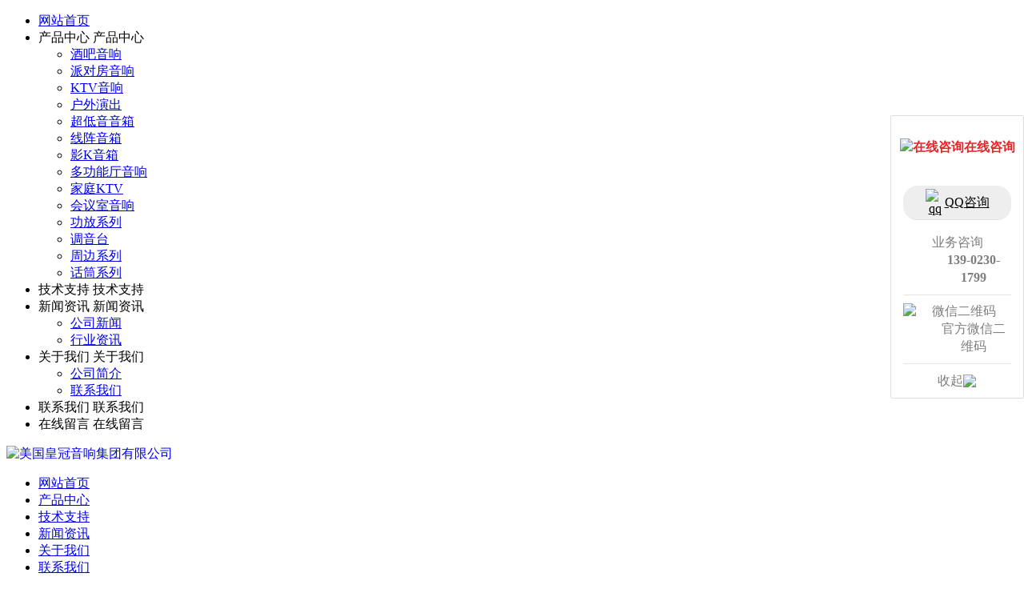

--- FILE ---
content_type: text/html; charset=utf-8
request_url: http://usacrown.com/2588.html
body_size: 9309
content:
<!DOCTYPE HTML>
<html>

<head>
	<meta charset="utf-8">
	<meta name="renderer" content="webkit">
	<meta http-equiv="X-UA-Compatible" content="IE=edge,chrome=1">
	<meta name="viewport" content="width=device-width,initial-scale=1.0,maximum-scale=1.0,user-scalable=0,minimal-ui">
	<meta name="format-detection" content="telephone=no">
	<title>XCA48 中央处理+隔离功能  （单价：￥10000元）_5代数字音箱处理器_产品中心_美国皇冠音响集团有限公司</title>
    <meta name="keywords" content="美国皇冠音响设备,家庭影院音,ktv音响专业音响,,高保真音响,舞台音响,品牌排行榜,音响效果器,效果器报价,麦克风效果器,音响功放,数字功放,功放机报价,皇冠功放,纯功放,无线话筒,无线话筒价格,皇冠音响" />
    <meta name="description" content="美国皇冠音响集团有限公司，是世界知名的音响制造品牌，提供专业音响、效果器、纯功放,话筒等品牌相关音响技术皇冠音响,品牌也已经深入人心，成为品质与完美的象征。" />
    <base href="http://usacrown.com/" />
    <link rel="stylesheet" href="tpl/www/css/swiper-bundle.min.css">
    <script src="tpl/www/js/swiper-bundle.min.js"></script>
    <script src="tpl/www/js/jquery-3.1.1.min.js"></script>	<meta name="generator" content="QILING V1.0" data-variable="" data-user_name="">
	<link rel="stylesheet" type="text/css" href="tpl/www/css/basic.css">
	<link rel="stylesheet" type="text/css" href="tpl/www/css/showproduct.css">
	<link rel="stylesheet" href="tpl/www/css/reset.css">
</head>

<body class="">
	<header class="met-head head_nav_nofixed" p-id="4928" m-type="head_nav" met-imgmask="">
    <div id="met_mob_nav_container" class="head_nav head_nav_qilin_28_2_4928">
        <ul class="ul1">
            <!-- 手机 -->
                                                <li class="search clearfix ">
                <span class="prev w080 editable-click">
                    <a href="http://usacrown.com/" title="网站首页">网站首页</a>
                </span>
                <div id="met_mob_nav_close">
                    <i class="icon wb-close"></i>
                </div>
            </li>
                                                <li class="met_hasmore mactive" style="position: relative;">
                <span class="min_nav_a" onclick="window.location.href='product.html'">产品中心</span>
                <a title="产品中心" class="show-sub">
                    产品中心<em class="jiantou">&nbsp;</em>
                    <i class="icon  wb-chevron-down"></i>
                </a>
                                <ul class="ul2">
                                        <li>
                        <a href="product/jbyx.html" title="酒吧音响">酒吧音响</a>
                    </li>
                                        <li>
                        <a href="product/pdfyx.html" title="派对房音响">派对房音响</a>
                    </li>
                                        <li>
                        <a href="product/ktvyx.html" title="KTV音响">KTV音响</a>
                    </li>
                                        <li>
                        <a href="product/hwyc.html" title="户外演出">户外演出</a>
                    </li>
                                        <li>
                        <a href="product/cdyyx.html" title="超低音音箱">超低音音箱</a>
                    </li>
                                        <li>
                        <a href="product/xzyx.html" title="线阵音箱">线阵音箱</a>
                    </li>
                                        <li>
                        <a href="product/ykyx.html" title="影K音箱">影K音箱</a>
                    </li>
                                        <li>
                        <a href="product/dgntyx.html" title="多功能厅音响">多功能厅音响</a>
                    </li>
                                        <li>
                        <a href="product/jtktv.html" title="家庭KTV">家庭KTV</a>
                    </li>
                                        <li>
                        <a href="product/hysyx.html" title="会议室音响">会议室音响</a>
                    </li>
                                        <li>
                        <a href="product/gfxl.html" title="功放系列">功放系列</a>
                    </li>
                                        <li>
                        <a href="product/dyt.html" title="调音台">调音台</a>
                    </li>
                                        <li>
                        <a href="product/zbxl.html" title="周边系列">周边系列</a>
                    </li>
                                        <li>
                        <a href="product/htxl.html" title="话筒系列">话筒系列</a>
                    </li>
                                    </ul>
                            </li>
                                                <li class="met_hasmore " style="position: relative;">
                <span class="min_nav_a" onclick="window.location.href='case.html'">技术支持</span>
                <a title="技术支持" class="show-sub">
                    技术支持<em class="jiantou">&nbsp;</em>
                    <i class="icon  wb-chevron-right"></i>
                </a>
                            </li>
                                                <li class="met_hasmore " style="position: relative;">
                <span class="min_nav_a" onclick="window.location.href='news.html'">新闻资讯</span>
                <a title="新闻资讯" class="show-sub">
                    新闻资讯<em class="jiantou">&nbsp;</em>
                    <i class="icon  wb-chevron-down"></i>
                </a>
                                <ul class="ul2">
                                        <li>
                        <a href="news/gsxw.html" title="公司新闻">公司新闻</a>
                    </li>
                                        <li>
                        <a href="news/xyzx.html" title="行业资讯">行业资讯</a>
                    </li>
                                    </ul>
                            </li>
                                                <li class="met_hasmore " style="position: relative;">
                <span class="min_nav_a" onclick="window.location.href='gywm.html'">关于我们</span>
                <a title="关于我们" class="show-sub">
                    关于我们<em class="jiantou">&nbsp;</em>
                    <i class="icon  wb-chevron-down"></i>
                </a>
                                <ul class="ul2">
                                        <li>
                        <a href="2275.html" title="公司简介">公司简介</a>
                    </li>
                                        <li>
                        <a href="2276.html" title="联系我们">联系我们</a>
                    </li>
                                    </ul>
                            </li>
                                                <li class="met_hasmore " style="position: relative;">
                <span class="min_nav_a" onclick="window.location.href='2275.html#contact'">联系我们</span>
                <a title="联系我们" class="show-sub">
                    联系我们<em class="jiantou">&nbsp;</em>
                    <i class="icon  wb-chevron-right"></i>
                </a>
                            </li>
                                                <li class="met_hasmore " style="position: relative;">
                <span class="min_nav_a" onclick="window.location.href='book.html'">在线留言</span>
                <a title="在线留言" class="show-sub">
                    在线留言<em class="jiantou">&nbsp;</em>
                    <i class="icon  wb-chevron-right"></i>
                </a>
                            </li>
                                </ul>
    </div>
    <div id="container" class="head_nav head_nav_qilin_28_2_4928">
        <div id="met_masthead" class="clearfix">
            <div id="met_masthead_wrap">
                <div id="met_subinfo" class="lg-container clearfix hidden-sm hidden-xs">
                </div>
                <div id="met_global_nav" class="lg-container" style="min-height:40px; height:auto;">
                    <nav class="ws-nav">
                        <div id="met_logo">
                            <a href="http://usacrown.com/" title="美国皇冠音响集团有限公司">
                                <img src="res/202104/12/b8ec42c621eeeced.png" alt="美国皇冠音响集团有限公司" class="editable-click" q-id="193" q-table="web_site" q-field="logo_pc">
                            </a>
                        </div>
                        <ul class="nav_ul met_masthead_cata hidden-sm hidden-xs">
                                                                                    <li class="ws-nav-item">
                                <a href='index.html' title="网站首页" class="   editable-click" q-id="4560" q-table="column" q-field="name" >网站首页 </a> </li>                             <li class="ws-nav-item">
                                <a href='product.html' title="产品中心" class="  active editable-click" q-id="4560" q-table="column" q-field="name"  data-menutype="megamenu" data-section="metmm_4561"
                                    >产品中心 </a> </li>                             <li class="ws-nav-item">
                                <a href='case.html' title="技术支持" class="   editable-click" q-id="4560" q-table="column" q-field="name"  data-menutype="megamenu" data-section="metmm_4678" >技术支持 </a> </li>                             <li class="ws-nav-item">
                                <a href='news.html' title="新闻资讯" class="   editable-click" q-id="4560" q-table="column" q-field="name"  data-menutype="megamenu" data-section="metmm_4565" >新闻资讯 </a> </li>                             <li class="ws-nav-item">
                                <a href='gywm.html' title="关于我们" class="   editable-click" q-id="4560" q-table="column" q-field="name" >关于我们 </a> </li>                             <li class="ws-nav-item">
                                <a href='2275.html#contact' title="联系我们" class="   editable-click" q-id="4560" q-table="column" q-field="name" >联系我们 </a> </li>                             <li class="ws-nav-item">
                                <a href='book.html' title="在线留言" class="   editable-click" q-id="4560" q-table="column" q-field="name" >在线留言 </a> </li>                         </ul>
                        <!-- 未处理部分 -->
                        <div class="met_masthead_rightside">
                            <ul class="pull-left">
                                <li class="met_search dropdown">
                                    <a class="dropdown-toggle met-index-toggle ws-form-btn" data-toggle="dropdown" id="searchdropmenu">
                                        <i class="icon wb-search"></i>
                                    </a>
                                    <div id="met_search_box2" aria-labelledby="searchdropmenu">
                                        <div class="triangle"></div>
                                        <form method="post" action="http://usacrown.com/index.php?c=search" target="_blank">
                                            <div class="input-search">
                                                <button type="submit" class="input-search-btn">
                                                    <i class="icon wb-search"></i>
                                                </button>
                                                <input type="text" name="keywords" value="" placeholder="输入关键词" class="top-input">
                                            </div>
                                        </form>
                                    </div>
                                </li>
                                <li class="met_show_more visible-sm visible-xs" id="mob_menuitem">
                                    <a href="javascript:;">
                                        <i class="icon wb-menu"></i>
                                    </a>
                                </li>
                            </ul>
                        </div>
                    </nav>
                </div>
            </div>
            <script>
                $(function () {
                    $(".ws-form-btn").off("click")
                    $(".ws-form-btn").click(function () {
                        $("#met_search_box2").slideToggle()
                    })
                    $(".top-input").off("focus blur click")
                })
                if ($("body,html").width() < 768) {
                    $("#met_search_box2").css({
                        "width": $("body,html").width() + 'px',
                        "position": "relative",
                        "top": 0,
                        "margin-left": 0
                    })
                    $("#met_masthead_wrap").after($("#met_search_box2"))
                    $("#met_search_box2 .triangle").remove()
                }
            </script>
            <div class="ws-nav-box-bg">
                <div class="cp-show">
                    <div class="ws-nav-box">
                        <div class=" ws-nav-cp">
                                                                                    <div class="ws-nav-item2">
                                <div>
                                    <a href="http://xn--n7q40f74b000ddpjxu9a.cn/product/yljdxl.html" class="ws-nav-itme-title">
                                        <p>娱乐经典系列</p>
                                    </a>
                                    <a href="http://xn--n7q40f74b000ddpjxu9a.cn/product/yljdxl.html"><img src="res/202111/12/nav_product_cate_2366.png" alt="娱乐经典系列"></a>
                                    <a href="http://xn--n7q40f74b000ddpjxu9a.cn/product/yljdxl.html" class="ws-nav-item2-btn">查看更多+</a>
                                </div>
                            </div>
                                                        <div class="ws-nav-item2">
                                <div>
                                    <a href="http://xn--n7q40f74b000ddpjxu9a.cn/product/yljbpkysxl.html" class="ws-nav-itme-title">
                                        <p>娱乐酒吧PK优势系列</p>
                                    </a>
                                    <a href="http://xn--n7q40f74b000ddpjxu9a.cn/product/yljbpkysxl.html"><img src="res/202111/12/nav_product_cate_2365.jpg" alt="娱乐酒吧PK优势系列"></a>
                                    <a href="http://xn--n7q40f74b000ddpjxu9a.cn/product/yljbpkysxl.html" class="ws-nav-item2-btn">查看更多+</a>
                                </div>
                            </div>
                                                        <div class="ws-nav-item2">
                                <div>
                                    <a href="http://xn--n7q40f74b000ddpjxu9a.cn/product/djylzz.html" class="ws-nav-itme-title">
                                        <p>顶级娱乐至尊</p>
                                    </a>
                                    <a href="http://xn--n7q40f74b000ddpjxu9a.cn/product/djylzz.html"><img src="res/202104/13/nav_product_cate_2201.jpg" alt="顶级娱乐至尊"></a>
                                    <a href="http://xn--n7q40f74b000ddpjxu9a.cn/product/djylzz.html" class="ws-nav-item2-btn">查看更多+</a>
                                </div>
                            </div>
                                                        <div class="ws-nav-item2">
                                <div>
                                    <a href="http://xn--n7q40f74b000ddpjxu9a.cn/product/ylhyzhxl.html" class="ws-nav-itme-title">
                                        <p>娱乐会议综合系列</p>
                                    </a>
                                    <a href="http://xn--n7q40f74b000ddpjxu9a.cn/product/ylhyzhxl.html"><img src="res/202111/12/nav_product_cate_2376.png" alt="娱乐会议综合系列"></a>
                                    <a href="http://xn--n7q40f74b000ddpjxu9a.cn/product/ylhyzhxl.html" class="ws-nav-item2-btn">查看更多+</a>
                                </div>
                            </div>
                                                        <div class="ws-nav-item2">
                                <div>
                                    <a href="http://xn--n7q40f74b000ddpjxu9a.cn/product/ylhyxl.html" class="ws-nav-itme-title">
                                        <p>娱乐会议系列</p>
                                    </a>
                                    <a href="http://xn--n7q40f74b000ddpjxu9a.cn/product/ylhyxl.html"><img src="res/202111/12/nav_product_cate_2380.jpg" alt="娱乐会议系列"></a>
                                    <a href="http://xn--n7q40f74b000ddpjxu9a.cn/product/ylhyxl.html" class="ws-nav-item2-btn">查看更多+</a>
                                </div>
                            </div>
                                                        <div class="ws-nav-item2">
                                <div>
                                    <a href="http://xn--n7q40f74b000ddpjxu9a.cn/product/jb.html" class="ws-nav-itme-title">
                                        <p>酒吧</p>
                                    </a>
                                    <a href="http://xn--n7q40f74b000ddpjxu9a.cn/product/jb.html"><img src="res/202111/12/nav_product_cate_2384.png" alt="酒吧"></a>
                                    <a href="http://xn--n7q40f74b000ddpjxu9a.cn/product/jb.html" class="ws-nav-item2-btn">查看更多+</a>
                                </div>
                            </div>
                                                        <div class="ws-nav-item2">
                                <div>
                                    <a href="http://xn--n7q40f74b000ddpjxu9a.cn/product/qbxl.html" class="ws-nav-itme-title">
                                        <p>卡包系列</p>
                                    </a>
                                    <a href="http://xn--n7q40f74b000ddpjxu9a.cn/product/qbxl.html"><img src="res/202111/12/nav_product_cate_2390.jpg" alt="卡包系列"></a>
                                    <a href="http://xn--n7q40f74b000ddpjxu9a.cn/product/qbxl.html" class="ws-nav-item2-btn">查看更多+</a>
                                </div>
                            </div>
                                                        <div class="ws-nav-item2">
                                <div>
                                    <a href="http://xn--n7q40f74b000ddpjxu9a.cn/product/dgnhy.html" class="ws-nav-itme-title">
                                        <p>多功能会议</p>
                                    </a>
                                    <a href="http://xn--n7q40f74b000ddpjxu9a.cn/product/dgnhy.html"><img src="res/202111/12/nav_product_cate_2392.jpg" alt="多功能会议"></a>
                                    <a href="http://xn--n7q40f74b000ddpjxu9a.cn/product/dgnhy.html" class="ws-nav-item2-btn">查看更多+</a>
                                </div>
                            </div>
                                                        <div class="ws-nav-item2">
                                <div>
                                    <a href="http://xn--n7q40f74b000ddpjxu9a.cn/product/xz.html" class="ws-nav-itme-title">
                                        <p>线阵</p>
                                    </a>
                                    <a href="http://xn--n7q40f74b000ddpjxu9a.cn/product/xz.html"><img src="res/202111/15/nav_product_cate_2470.jpg" alt="线阵"></a>
                                    <a href="http://xn--n7q40f74b000ddpjxu9a.cn/product/xz.html" class="ws-nav-item2-btn">查看更多+</a>
                                </div>
                            </div>
                                                        <div class="ws-nav-item2">
                                <div>
                                    <a href="http://xn--n7q40f74b000ddpjxu9a.cn/product/ykxl.html" class="ws-nav-itme-title">
                                        <p>影K系列</p>
                                    </a>
                                    <a href="http://xn--n7q40f74b000ddpjxu9a.cn/product/ykxl.html"><img src="res/202111/15/nav_product_cate_2471.jpg" alt="影K系列"></a>
                                    <a href="http://xn--n7q40f74b000ddpjxu9a.cn/product/ykxl.html" class="ws-nav-item2-btn">查看更多+</a>
                                </div>
                            </div>
                                                        <div class="ws-nav-item2">
                                <div>
                                    <a href="http://xn--n7q40f74b000ddpjxu9a.cn/product/yzxl.html" class="ws-nav-itme-title">
                                        <p>音柱系列</p>
                                    </a>
                                    <a href="http://xn--n7q40f74b000ddpjxu9a.cn/product/yzxl.html"><img src="res/202111/15/nav_product_cate_2472.jpg" alt="音柱系列"></a>
                                    <a href="http://xn--n7q40f74b000ddpjxu9a.cn/product/yzxl.html" class="ws-nav-item2-btn">查看更多+</a>
                                </div>
                            </div>
                                                        <div class="ws-nav-item2">
                                <div>
                                    <a href="http://xn--n7q40f74b000ddpjxu9a.cn/product/jtxl.html" class="ws-nav-itme-title">
                                        <p>监听系列</p>
                                    </a>
                                    <a href="http://xn--n7q40f74b000ddpjxu9a.cn/product/jtxl.html"><img src="res/202111/15/nav_product_cate_2473.jpg" alt="监听系列"></a>
                                    <a href="http://xn--n7q40f74b000ddpjxu9a.cn/product/jtxl.html" class="ws-nav-item2-btn">查看更多+</a>
                                </div>
                            </div>
                                                        <div class="ws-nav-item2">
                                <div>
                                    <a href="http://xn--n7q40f74b000ddpjxu9a.cn/product/CJSTP.html" class="ws-nav-itme-title">
                                        <p>沉浸式音频</p>
                                    </a>
                                    <a href="http://xn--n7q40f74b000ddpjxu9a.cn/product/CJSTP.html"><img src="res/202306/27/nav_product_cate_2557.png" alt="沉浸式音频"></a>
                                    <a href="http://xn--n7q40f74b000ddpjxu9a.cn/product/CJSTP.html" class="ws-nav-item2-btn">查看更多+</a>
                                </div>
                            </div>
                                                        <div class="ws-nav-item2">
                                <div>
                                    <a href="http://xn--n7q40f74b000ddpjxu9a.cn/product/XDYX.html" class="ws-nav-itme-title">
                                        <p>吸顶音箱</p>
                                    </a>
                                    <a href="http://xn--n7q40f74b000ddpjxu9a.cn/product/XDYX.html"><img src="res/202306/27/nav_product_cate_2532.png" alt="吸顶音箱"></a>
                                    <a href="http://xn--n7q40f74b000ddpjxu9a.cn/product/XDYX.html" class="ws-nav-item2-btn">查看更多+</a>
                                </div>
                            </div>
                                                        <div class="ws-nav-item2">
                                <div>
                                    <a href="http://xn--n7q40f74b000ddpjxu9a.cn/product/cgf.html" class="ws-nav-itme-title">
                                        <p>纯功放</p>
                                    </a>
                                    <a href="http://xn--n7q40f74b000ddpjxu9a.cn/product/cgf.html"><img src="res/202111/15/nav_product_cate_2474.jpg" alt="纯功放"></a>
                                    <a href="http://xn--n7q40f74b000ddpjxu9a.cn/product/cgf.html" class="ws-nav-item2-btn">查看更多+</a>
                                </div>
                            </div>
                                                        <div class="ws-nav-item2">
                                <div>
                                    <a href="http://xn--n7q40f74b000ddpjxu9a.cn/product/SZGF.html" class="ws-nav-itme-title">
                                        <p>数字功放</p>
                                    </a>
                                    <a href="http://xn--n7q40f74b000ddpjxu9a.cn/product/SZGF.html"><img src="res/202306/28/nav_product_cate_2559.jpg" alt="数字功放"></a>
                                    <a href="http://xn--n7q40f74b000ddpjxu9a.cn/product/SZGF.html" class="ws-nav-item2-btn">查看更多+</a>
                                </div>
                            </div>
                                                        <div class="ws-nav-item2">
                                <div>
                                    <a href="http://xn--n7q40f74b000ddpjxu9a.cn/product/szdyt.html" class="ws-nav-itme-title">
                                        <p>数字调音台</p>
                                    </a>
                                    <a href="http://xn--n7q40f74b000ddpjxu9a.cn/product/szdyt.html"><img src="res/202111/15/nav_product_cate_2475.jpg" alt="数字调音台"></a>
                                    <a href="http://xn--n7q40f74b000ddpjxu9a.cn/product/szdyt.html" class="ws-nav-item2-btn">查看更多+</a>
                                </div>
                            </div>
                                                        <div class="ws-nav-item2">
                                <div>
                                    <a href="http://xn--n7q40f74b000ddpjxu9a.cn/product/qjxgq.html" class="ws-nav-itme-title">
                                        <p>前级效果器</p>
                                    </a>
                                    <a href="http://xn--n7q40f74b000ddpjxu9a.cn/product/qjxgq.html"><img src="res/202111/15/nav_product_cate_2476.jpg" alt="前级效果器"></a>
                                    <a href="http://xn--n7q40f74b000ddpjxu9a.cn/product/qjxgq.html" class="ws-nav-item2-btn">查看更多+</a>
                                </div>
                            </div>
                                                        <div class="ws-nav-item2">
                                <div>
                                    <a href="http://xn--n7q40f74b000ddpjxu9a.cn/product/szypclq.html" class="ws-nav-itme-title">
                                        <p>数字音频处理器</p>
                                    </a>
                                    <a href="http://xn--n7q40f74b000ddpjxu9a.cn/product/szypclq.html"><img src="res/202111/15/nav_product_cate_2477.jpg" alt="数字音频处理器"></a>
                                    <a href="http://xn--n7q40f74b000ddpjxu9a.cn/product/szypclq.html" class="ws-nav-item2-btn">查看更多+</a>
                                </div>
                            </div>
                                                        <div class="ws-nav-item2">
                                <div>
                                    <a href="http://xn--n7q40f74b000ddpjxu9a.cn/product/u5dszyxclq.html" class="ws-nav-itme-title">
                                        <p>5代数字音箱处理器</p>
                                    </a>
                                    <a href="http://xn--n7q40f74b000ddpjxu9a.cn/product/u5dszyxclq.html"><img src="res/202111/15/nav_product_cate_2478.jpg" alt="5代数字音箱处理器"></a>
                                    <a href="http://xn--n7q40f74b000ddpjxu9a.cn/product/u5dszyxclq.html" class="ws-nav-item2-btn">查看更多+</a>
                                </div>
                            </div>
                                                        <div class="ws-nav-item2">
                                <div>
                                    <a href="http://xn--n7q40f74b000ddpjxu9a.cn/product/fkyzq.html" class="ws-nav-itme-title">
                                        <p>反馈抑制器</p>
                                    </a>
                                    <a href="http://xn--n7q40f74b000ddpjxu9a.cn/product/fkyzq.html"><img src="res/202111/15/nav_product_cate_2479.jpg" alt="反馈抑制器"></a>
                                    <a href="http://xn--n7q40f74b000ddpjxu9a.cn/product/fkyzq.html" class="ws-nav-item2-btn">查看更多+</a>
                                </div>
                            </div>
                                                        <div class="ws-nav-item2">
                                <div>
                                    <a href="http://xn--n7q40f74b000ddpjxu9a.cn/product/ht.html" class="ws-nav-itme-title">
                                        <p>话筒</p>
                                    </a>
                                    <a href="http://xn--n7q40f74b000ddpjxu9a.cn/product/ht.html"><img src="res/202111/15/nav_product_cate_2480.jpg" alt="话筒"></a>
                                    <a href="http://xn--n7q40f74b000ddpjxu9a.cn/product/ht.html" class="ws-nav-item2-btn">查看更多+</a>
                                </div>
                            </div>
                                                        <div class="ws-nav-item2">
                                <div>
                                    <a href="http://xn--n7q40f74b000ddpjxu9a.cn/product/dysxq.html" class="ws-nav-itme-title">
                                        <p>电源时序器</p>
                                    </a>
                                    <a href="http://xn--n7q40f74b000ddpjxu9a.cn/product/dysxq.html"><img src="res/202111/15/nav_product_cate_2481.jpg" alt="电源时序器"></a>
                                    <a href="http://xn--n7q40f74b000ddpjxu9a.cn/product/dysxq.html" class="ws-nav-item2-btn">查看更多+</a>
                                </div>
                            </div>
                                                        <div class="ws-nav-item2">
                                <div>
                                    <a href="http://xn--n7q40f74b000ddpjxu9a.cn/product/zbxl.html" class="ws-nav-itme-title">
                                        <p>周边系列</p>
                                    </a>
                                    <a href="http://xn--n7q40f74b000ddpjxu9a.cn/product/zbxl.html"><img src="res/202502/11/nav_product_cate_2670.png" alt="周边系列"></a>
                                    <a href="http://xn--n7q40f74b000ddpjxu9a.cn/product/zbxl.html" class="ws-nav-item2-btn">查看更多+</a>
                                </div>
                            </div>
                                                    </div>
                    </div>
                </div>
            </div>
            <div class="ws-nav-box-bg">
                <div class="news-show">
                    <div class="ws-nav-box">
                        <div class="ws-nav-news">
                                                                                    <div class="ws-nav-item2 ws-nav-itemnews">
                                <div>
                                    <a href="http://xn--n7q40f74b000ddpjxu9a.cn/news/gsxw.html" class="ws-nav-itme-title">
                                        <p>公司新闻</p>
                                    </a>
                                    <a href="http://xn--n7q40f74b000ddpjxu9a.cn/news/gsxw.html"><img src="res/202104/13/nav_news_2194.jpg" alt="公司新闻"></a>
                                    <div>
                                        <a href="http://xn--n7q40f74b000ddpjxu9a.cn/news/gsxw.html" class="ws-nav-item2-btn">查看更多+</a>
                                    </div>

                                </div>
                            </div>
                                                        <div class="ws-nav-item2 ws-nav-itemnews">
                                <div>
                                    <a href="http://xn--n7q40f74b000ddpjxu9a.cn/news/xyzx.html" class="ws-nav-itme-title">
                                        <p>行业资讯</p>
                                    </a>
                                    <a href="http://xn--n7q40f74b000ddpjxu9a.cn/news/xyzx.html"><img src="res/202104/13/nav_news_2209.jpg" alt="行业资讯"></a>
                                    <div>
                                        <a href="http://xn--n7q40f74b000ddpjxu9a.cn/news/xyzx.html" class="ws-nav-item2-btn">查看更多+</a>
                                    </div>

                                </div>
                            </div>
                                                    </div>
                    </div>
                </div>
            </div>
        </div>
    </div>
</header>
<script>
    $(".nav_ul .ws-nav-item").eq(0).hover(function () {
        $(".cp-show").stop().hide()
        $(".news-show").stop().hide()
    })
    $(".nav_ul .ws-nav-item").eq(2).hover(function () {
        $(".cp-show").stop().hide()
        $(".news-show").stop().hide()

    })
    $(".nav_ul .ws-nav-item").eq(4).hover(function () {
        $(".cp-show").stop().hide()
        $(".news-show").stop().hide()

    })
    $(".nav_ul .ws-nav-item").eq(5).hover(function () {
        $(".cp-show").stop().hide()
        $(".news-show").stop().hide()

    })
    $(".nav_ul .ws-nav-item").eq(6).hover(function () {
        $(".cp-show").stop().hide()
        $(".news-show").stop().hide()

    })
    $(".nav_ul .ws-nav-item").eq(1).hover(function () {
        $(".cp-show").stop().slideDown()
        $(".news-show").stop().hide()

    })


    $(".nav_ul .ws-nav-item").eq(3).hover(function () {
        $(".news-show").stop().slideDown()
    })

    $(".cp-show").hover(function () {}, function () {
        $(".cp-show").stop().hide()
    })
    $(".news-show").hover(function () {}, function () {
        $(".news-show").stop().hide()
    })
    $(document).scroll(function(){
        $(".cp-show").stop().hide()
        $(".news-show").stop().hide()
    })
</script>
<div class="ws-banner">
    <div class="swiper-container">
        <div class="swiper-wrapper">
                                    <div class="swiper-slide">
                <img src="res/202412/30/428d8d6ad7e37d85.jpg" alt="banner1 " width="100%" class="pcbanner">
                <img src="res/202412/30/7b1156c03a69769b.jpg" alt="banner1 " width="100%" class="mbanner">
            </div>
                        <div class="swiper-slide">
                <img src="res/202412/30/fd7e47490c6b6389.jpg" alt="banner3" width="100%" class="pcbanner">
                <img src="res/202412/30/3742db6ee933d3a2.jpg" alt="banner3" width="100%" class="mbanner">
            </div>
                    </div>
        <!-- Add Pagination -->
        <div class="swiper-pagination"></div>
        <!-- Add Arrows -->
        <div class="swiper-button-next"></div>
        <div class="swiper-button-prev"></div>
    </div>
</div>
<script>
    var swiper = new Swiper('.ws-banner .swiper-container', {
        slidesPerView: 1,
        spaceBetween: 5,
        loop: true,
        speed: 500,
        pagination: {
            el: '.ws-banner .swiper-pagination',
            clickable: true,
        },
        navigation: {
            nextEl: '.ws-banner .swiper-button-next',
            prevEl: '.ws-banner .swiper-button-prev',
        },
    });
</script>
	<div class="location_qilin_16_1_4955 met-crumbs" p-id="4955">
		<div class="container">
			<div class="row">
				<ol class="breadcrumb m-b-0 subcolumn-crumbs">
    <li class='breadcrumb-item'>
        <a href="http://usacrown.com/" title="网站首页"><em class='icon wb-home'></em>网站首页</a>
    </li>
        <li class='breadcrumb-item'>
        <a href="http://xn--n7q40f74b000ddpjxu9a.cn/product.html" title="产品中心">产品中心</a>
    </li>
            <li class='breadcrumb-item'>
        <a href="http://usacrown.com/product/u5dszyxclq.html" title="5代数字音箱处理器">5代数字音箱处理器</a>
    </li>
            <li class='breadcrumb-item'>
        <a href="http://usacrown.com/2588.html" title="XCA48 中央处理+隔离功能  （单价：￥10000元）">XCA48 中央处理+隔离功能  （单价：￥10000元）</a>
    </li>
    </ol>			</div>
		</div>
	</div>
	<main class="product_list_detail_qilin_28_1_4956 met-showproduct pagetype1" p-id="4956">
		<div class="met-showproduct-head">
			<div class="container grey-box">
				<div class="row">
					<div class="col-lg-6">
						<div class='met-showproduct-list slick-slider fngallery text-xs-center slick-dotted' id='met-imgs-slick1' p-id='noset' m-type="displayimgs">
														<div class='slick-slide'>
								<span class="" id="woshisapn">
									<a href='' data-size='743x464' data-med='res/202111/15/product_content_thumb_2443.jpg' data-med-size='743x464' class='lg-item-box ws-cp-a' data-src='res/202111/15/18e570dc36d01730.jpg' data-exthumbimage="res/202111/15/product_content_thumb_2443.jpg" data-sub-html="XCA48 中央处理+隔离功能  （单价：￥10000元）">
										<img src="res/202111/15/18e570dc36d01730.jpg" data-src="res/202111/15/18e570dc36d01730.jpg" class='img-fluid cloudzoom' alt="XCA48 中央处理+隔离功能  （单价：￥10000元）" data-cloudzoom="zoomSizeMode:'image',autoInside:750,maxMagnification:4" />
									</a>
								</span>
							</div>
													</div>
					</div>
					<div class="col-lg-6">
						<div class="product-intro product-content-p">
							<h1 class='m-t-0 font-size-24'>XCA48 中央处理+隔离功能  （单价：￥10000元）</h1>
							<div class='description '><p>Input Impedance Balance输入阻抗平衡: 20KΩ</p><p>Output Impedance Balance输出阻抗平衡: 100Ω</p><p> 面板1个USB接口(USB3.0控制接口可扩展为WIFI控制接口)、后板2个RS485接口(RJ-45座)PC Com Port One USB Com Port on front panel, 2 RS485 Com Port on back panel(RJ-45)</p><p>CMRR共模拟制比 &gt;78dB(1KHz)</p><p>Input Range输入范围 ≤+25dBu</p><p>Frequency Response频率响应 20Hz-20KHz(-0.5dB)</p><p>S/N R 信噪比&gt;108dB</p><p>Product dimension（WxDxH）产品尺寸 482x228x44mm</p><p>Shipping dimension   （WxDxH）运输尺寸   555x325x98mm</p><p>The net weight净重4.1kg</p><p>Gross weight毛重  5kg</p><p><br/></p></div>
							<div class='m-t-10'>
							</div>
						</div>
						<!-- <div class="product-detail panel-group panel-group-continuous " id="product-detail">
							<div class="container">
								<div class="panel">
									<div class="panel-heading" role="tab">
										<a class="panel-title collapsed active" data-parent="#product-detail" data-toggle="collapse" href="#pd0" aria-controls="pd-0" aria-expanded="false">
											产品详情 </a>
									</div>
									<div class="panel-collapse collapse" id="pd0">
										<div class="panel-body">
											<div class="met-editor lazyload clearfix  active" id="product-details">
																								<p>Input Impedance Balance输入阻抗平衡: 20KΩ</p><p>Output Impedance Balance输出阻抗平衡: 100Ω</p><p> 面板1个USB接口(USB3.0控制接口可扩展为WIFI控制接口)、后板2个RS485接口(RJ-45座)PC Com Port One USB Com Port on front panel, 2 RS485 Com Port on back panel(RJ-45)</p><p>CMRR共模拟制比 &gt;78dB(1KHz)</p><p>Input Range输入范围 ≤+25dBu</p><p>Frequency Response频率响应 20Hz-20KHz(-0.5dB)</p><p>S/N R 信噪比&gt;108dB</p><p>Product dimension（WxDxH）产品尺寸 482x228x44mm</p><p>Shipping dimension   （WxDxH）运输尺寸   555x325x98mm</p><p>The net weight净重4.1kg</p><p>Gross weight毛重  5kg</p><p><br/></p>																								<div class="tag">
													<span></span>
												</div>
											</div>
										</div>
									</div>
								</div>
							</div>
						</div> -->
					</div>
				</div>
			</div>
		</div>
		<div class="met-showproduct-body">
			<div class="container">
				<div class="row no-space">
					<div class=" product-hot">
						<h2 class="margin-bottom-30 font-size-28 font-weight-300">
							产品推荐 </h2>
						<ul class=" blocks-2 blocks-sm-2 blocks-md-4 blocks-xlg-4 mob-masonry" data-scale='1'>
																					<li>
								<a href="http://usacrown.com/2575.html" class="img" title="X6 演唱效果器  （单价：￥1658元）">
									<img src="res/202111/15/product_content_tj_2432.jpg" data-original="res/202111/15/product_content_tj_2432.jpg" class="cover-image" alt="X6 演唱效果器  （单价：￥1658元）">
								</a>
								<a href="http://usacrown.com/2575.html" class="txt" title="X6 演唱效果器  （单价：￥1658元）">
									X6 演唱效果器  （单价：￥1658元） </a>
								<p></p>
							</li>
														<li>
								<a href="http://usacrown.com/2576.html" class="img" title="X8 歌手效果器+蓝牙+遥控  （单价：￥2229元）">
									<img src="res/202111/15/product_content_tj_2433.jpg" data-original="res/202111/15/product_content_tj_2433.jpg" class="cover-image" alt="X8 歌手效果器+蓝牙+遥控  （单价：￥2229元）">
								</a>
								<a href="http://usacrown.com/2576.html" class="txt" title="X8 歌手效果器+蓝牙+遥控  （单价：￥2229元）">
									X8 歌手效果器+蓝牙+遥控  （单价：￥2229元） </a>
								<p></p>
							</li>
														<li>
								<a href="http://usacrown.com/2385.html" class="img" title="FT12 十二寸音箱  （单价：￥13800元）">
									<img src="res/202104/13/product_content_tj_2104.jpg" data-original="res/202104/13/product_content_tj_2104.jpg" class="cover-image" alt="FT12 十二寸音箱  （单价：￥13800元）">
								</a>
								<a href="http://usacrown.com/2385.html" class="txt" title="FT12 十二寸音箱  （单价：￥13800元）">
									FT12 十二寸音箱  （单价：￥13800元） </a>
								<p></p>
							</li>
														<li>
								<a href="http://usacrown.com/2665.html" class="img" title="X8P会议效果器+蓝牙+遥控 （单价：￥2429元）">
									<img src="res/202311/23/product_content_tj_2607.png" data-original="res/202311/23/product_content_tj_2607.png" class="cover-image" alt="X8P会议效果器+蓝牙+遥控 （单价：￥2429元）">
								</a>
								<a href="http://usacrown.com/2665.html" class="txt" title="X8P会议效果器+蓝牙+遥控 （单价：￥2429元）">
									X8P会议效果器+蓝牙+遥控 （单价：￥2429元） </a>
								<p></p>
							</li>
													</ul>
					</div>
				</div>
			</div>
		</div>
	</main>
	<footer class="footer_area foot_info_qilin_28_3_4931 hasbottom" p-id="4931">
    <div class="footer_widget_area">
        <div class="container">
            <div class="row ws-footer-box">
                <div class="col-lg-3 col-md-3 col-xs-12 item footer-lx">
                    <aside class="f_widget about_widget">
                        <img src="res/202111/02/f21aa97b250cc25c.png" alt="" title="美国皇冠音响集团有限公司" q-id="72795" q-table="ui_config" q-field="uip_value" class="set" />
                        <p>从事音箱及单元，专业功放，电子周边设备系统产品生产的企业</p>
                        <ul class="foot-btn-ul">
                            <li>
                                <!-- 微信 -->
                                <a id="met-weixin" data-plugin="webuiPopover" data-trigger="hover" data-animation="pop" data-placement="top" data-width="155" data-padding="0" data-content="<div class='text-xs-center'>
                                          <img src='tpl/www/images/erweima.png' alt='官方微信二维码' width='150 ' height='150' id='met-weixin-img '></div>">
                                    <i class="fa fa-weixin"></i> </a>
                            </li>
                            <li>
                                <!-- http://wpa.qq.com/msgrd?v=3&uin=49093211&site=qq&menu=yes -->
                                <!-- tencent://Message/?Uin=49093211&websiteName=local.edu.com:8888=&Menu=yes -->
                                <!-- qq -->
                                <a href="http://wpa.qq.com/msgrd?v=3&uin=49093211&site=qq&menu=yes" class="mba" target="_blank" rel="nofollow"> <i class="fa fa-qq"></i> </a>
                            </li>
                            <li>
                                <!-- 微博 -->
                                <a href="https://weibo.com/" target="_blank" rel="nofollow"><i class="fa fa-weibo"></i></a>
                            </li>
                            <li>
                                <!-- 拨打 -->
                                <a href="tel:139-0230-1799              " target="_blank"> <i class="fa fa-phone"></i>
                                </a>
                            </li>
                        </ul>
                    </aside>
                </div>
                <script>
                    $(function () {
                        if ($(document).width() <= 768) {
                            $(".mba").attr("href", "mqqwpa://im/chat?chat_type=wpa&uin=49093211&version=1&src_type=web&web_src=oicqzone.com")
                        }
                    })
                </script>
                                                                                                                <div class="col-lg-3 col-md-3 col-xs-12 item footer-i-b footer-i-b11">
                    <aside class="f_widget link_widget">
                        <div class="f_title">
                            <h3 q-id="72786" q-table="ui_config" q-field="uip_value" class="editable-click">产品中心</h3>
                        </div>
                                                <ul>
                                                         <li><a href="product/jbyx.html" title="酒吧音响" q-id="4690" q-table="column" q-field="name" class="editable-click">酒吧音响</a></li>
                                                                                             <li><a href="product/pdfyx.html" title="派对房音响" q-id="4690" q-table="column" q-field="name" class="editable-click">派对房音响</a></li>
                                                                                             <li><a href="product/ktvyx.html" title="KTV音响" q-id="4690" q-table="column" q-field="name" class="editable-click">KTV音响</a></li>
                                                                                             <li><a href="product/hwyc.html" title="户外演出" q-id="4690" q-table="column" q-field="name" class="editable-click">户外演出</a></li>
                                                                                             <li><a href="product/cdyyx.html" title="超低音音箱" q-id="4690" q-table="column" q-field="name" class="editable-click">超低音音箱</a></li>
                                                                                                                                                                                                                                                                                                                                                                                                                                                                                                                                                                                                                                                    </ul>
                                            </aside>
                </div>
                                                                                                                <div class="col-lg-3 col-md-3 col-xs-12 item footer-i-b footer-i-b12">
                    <aside class="f_widget link_widget">
                        <div class="f_title">
                            <h3 q-id="72786" q-table="ui_config" q-field="uip_value" class="editable-click">新闻资讯</h3>
                        </div>
                                                <ul>
                                                         <li><a href="news/gsxw.html" title="公司新闻" q-id="4690" q-table="column" q-field="name" class="editable-click">公司新闻</a></li>
                                                                                             <li><a href="news/xyzx.html" title="行业资讯" q-id="4690" q-table="column" q-field="name" class="editable-click">行业资讯</a></li>
                                                                                        </ul>
                                            </aside>
                </div>
                                                                                <div class="col-lg-3 col-md-3 col-xs-12 item footer-i-b footer-i-b13">
                    <aside class="f_widget link_widget">
                        <div class="f_title">
                            <h3 q-id="72786" q-table="ui_config" q-field="uip_value" class="editable-click">关于我们</h3>
                        </div>
                                                <ul>
                                                         <li><a href="2275.html" title="公司简介" q-id="4690" q-table="column" q-field="name" class="editable-click">公司简介</a></li>
                                                                                             <li><a href="2276.html" title="联系我们" q-id="4690" q-table="column" q-field="name" class="editable-click">联系我们</a></li>
                                                                                        </ul>
                                            </aside>
                </div>
                                                                                                                                <div class="col-lg-3 col-md-3 col-xs-12 item footer-i-b footer-i-b3">
                    <aside class="f_widget info_widget">
                        <div class="f_title">
                            <h3 q-id="72809" q-table="ui_config" q-field="uip_value" class="editable-click">联系方式</h3>
                        </div>
                        <div class="contact_details">
                            <p q-id="72810" q-table="ui_config" q-field="uip_value" class="editable-click">电话：020-31056752</p>
                            <p q-id="72810" q-table="ui_config" q-field="uip_value" class="editable-click">联系电话：139-0230-1799              </p>
                            <p q-id="72810" q-table="ui_config" q-field="uip_value" class="editable-click">联系人： 汪舍</p>
                            <p q-id="72811" q-table="ui_config" q-field="uip_value" class="editable-click">公司地址：广州市番禺区石基镇金山村白陈路1号</p>
                        </div>
                    </aside>
                </div>
            </div>
        </div>
    </div>
    <div class="footer_copy_right">
        <div class="container">
            <p class="editable-click" q-id="193" q-table="site" q-field="copyright">Copyright 2020-2023 美国皇冠音响集团有限公司 ALL Rights Reserved
</p>
        </div>
    </div>
    </div>
</footer>
<style>
    @charset "utf-8";

    .fl {
        float: left;
        display: inline
    }

    .fr {
        display: inline;
        float: right
    }

    img,
    input {
        border: 0;
        display: inline-block;
        outline: none
    }

    .warp {
        height: auto;
        margin: 0 auto;
        overflow: hidden;
        position: relative
    }

    div {
        display: block
    }

    .c_meau {
        width: auto;
        height: 380px;
        position: fixed;
        right: 0;
        top: 20%;
        display: none;
        border-radius: 2px;
        overflow: hidden;
        border: 1px solid #ddd;
        background-color: #fff;
        z-index: 9999999999999;
    }

    .c_meau .fl {
        width: 165px
    }

    .c_meau .fl h4 {
        width: 100%;
        height: 61px;
        background: url(../tpl/www/images/c_meau_4.png) no-repeat;
        color: #e6262b;
        font-size: 16px;
        line-height: 22px;
        text-align: center;
        padding: 8px 0;
        font-weight: 700
    }

    .c_meau .fl_o {
        background: #fff;
        margin: -16px 0;
        padding: 10px 0 0
    }

    .c_meau .fl_o_o {
        color: #7d7d7d;
        font-size: 16px
    }

    .c_meau .fl_o_o {
        padding-bottom: 10px;
        border-bottom: 1px solid #e5e5e5;
        width: 135px;
        text-align: center;
        margin: auto auto 10px
    }

    .c_meau .fl_o_o dd {
        line-height: 14px
    }

    .c_meau .fr_o {
        margin: 90px 0 60px
    }

    .c_meau .fr_t {
        margin-left: 8px;
        cursor: pointer
    }

    .c_meau {
        height: auto;
        display: block
    }

    .c_meau .fl_o_o dd {
        line-height: 22px
    }

    .c_meau .fl_o {
        margin: -16px 0 -11px
    }

    .c_meau .fr_o {
        margin: 90px 0 168px
    }

    .c_meau .fl .right-title {
        background: #fff;
        display: flex;
        align-items: center;
        justify-content: center;
        margin-bottom: 16px;
        margin-top: 0;
    }

    .c_meau .fl_o_oqq {
        background-color: #eeeeee;
        padding: 4px 0;
        margin-bottom: 18px;
        border-radius: 18px;
    }

    .c_meau .fl_o_oqq a {
        color: #000;
        display: flex;
        align-items: center;
        justify-content: center;
    }

    .c_meau .fl_o_oqq span {
        display: block !important;
    }

    @media screen and (max-device-width:1366px) {
        .c_meau {
            margin-left: 470px;
            z-index: 100
        }
    }

    .right-btn {
        position: fixed;
        top: 30%;
        right: 0;
        z-index: 9999999999;
        font-size: 18px;
        background-color: #e6262b;
        padding: 9px 6px;
        border: 1px solid rgb(221, 221, 221, .6);
        border-radius: 2px 0 0 2px;
    }

    .right-btn a {
        color: #fff;
        display: flex;
        flex-direction: column;
        align-items: center;
        justify-content: center;
        text-decoration: none;
    }

    .right-btn div {
        width: 20px;
        padding: 2px 0 12px;
    }

    @media screen and (max-width:1024px) {

        .c_meau,
        .right-btn {
            display: none !important;
        }
    }
</style>
<div class="c_meau">
    <div class="fl">
        <h4 class="right-title"><img src="./tpl/www/images/zx.png" alt="在线咨询">
            <p style="margin: 0;">在线咨询</p><br>
        </h4>
        <div class="fl_o">
            <!-- target="_blank" -->
            <!-- http://wpa.qq.com/msgrd?v=3&uin=49093211&site=qq&menu=yes -->
            <dl class="fl_o_o fl_o_oqq">
                <dt><a href="http://wpa.qq.com/msgrd?v=3&uin=49093211&site=qq&menu=yes"><img src="./tpl/www/images/qq.png" alt="qq" style="width:24px"> <span>QQ咨询</span></a></dt>
            </dl>
            <!-- <dl class="fl_o_o">
                <dt>前台电话</dt>
                <dd><strong></strong></dd>
            </dl> -->
            <dl class="fl_o_o">
                <dt>业务咨询 </dt>
                <dd><strong>139-0230-1799              </strong></dd>
            </dl>
            <dl class="fl_o_o">
                <dt><img src="tpl/www/images/erweima.png" alt="微信二维码" width="100%"></dt>
                <dd>官方微信二维码</dd>
            </dl>
            <dl class="fl_o_o fl_o_oup " style="display: flex;justify-content: center;align-items: center;cursor: pointer;">
                <dd style="margin: 0;">收起</dd>
                <dt><img src="tpl/www/images/rightUp.png" style="width: 18px;display: block;"></dt>
            </dl>
        </div>
    </div>
    <div class="clear"></div>
</div>
<div class="right-btn" style="display: none;">
    <a href="javascript:;">
        <img src="./tpl/www/images/xx.png" alt="" width="32px">
        <div>在线客服</div>
        <img src="./tpl/www/images/sj.png" alt="" width="19">
    </a>
</div>
<script>
    $(".fl_o_oup").click(function () {
        $(".c_meau").hide()
        $(".right-btn").show()
    })
    $(".right-btn").click(function () {
        $(".c_meau").show()
        $(this).hide()
    })
    setTimeout(function () {
        $(".c_meau").hide()
        $(".right-btn").show()
    }, 5000)
</script>	<a href="#" class="cd-is-visible cd-fade-out back_top_qilin_36_1_4932 cd-top" hidden="" p-id="4932" m-type="nocontent ">
		<i class="fa fa-angle-up" aria-hidden="true"></i> </a>
	<input type="hidden" name="met_lazyloadbg" value="">
	<script src="tpl/www/js/basic.js" data-js_url="tpl/www/js/showproduct.js" id="met-page-js"></script>
	<script src="tpl/www/js/lang_json_cn.js"></script>
	<script src="tpl/www/js/reset.js"></script>
	<script>
		if ($("body,html").width() < 768) {
			$(".ws-cp-a").attr("href", 'javascript:;')
		}
		$(function () {
			if ($(".slick-track .slick-slide").size() <= 1) {
					console.log("4")
					$("#woshisapn").css("margin-left","0")
			}
		})
	</script>
</body>

</html>